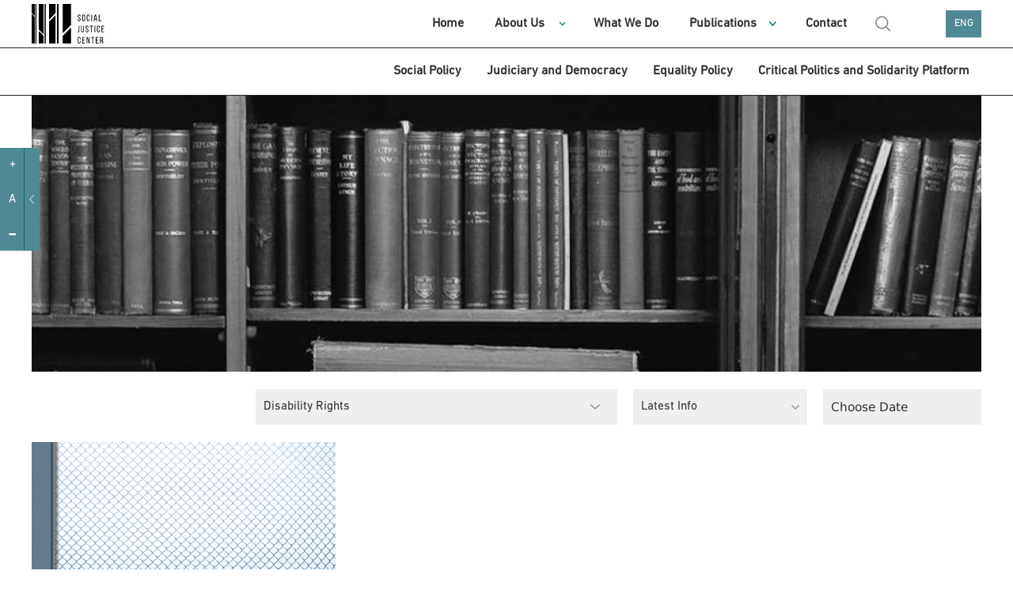

--- FILE ---
content_type: text/html; charset=UTF-8
request_url: https://socialjustice.org.ge/en/libraries?order=desc&topic=7
body_size: 8488
content:
<!DOCTYPE html>
<html xmlns="http://www.w3.org/1999/xhtml" lang="en">
<head>
    <meta http-equiv="Content-Type" content="text/xhtml; charset=UTF-8" />
    <meta name="viewport" content="width=device-width, initial-scale=1.0, maximum-scale=1.0, user-scalable=no" />
    <meta name="format-detection" content="telephone=no">



    <link rel="shortcut icon" type="image/x-icon" href="https://socialjustice.org.ge/assets/frontend/fav/favicon.ico?v=2"/>
    <link rel="apple-touch-icon" sizes="180x180" href="https://socialjustice.org.ge/assets/frontend/fav/apple-touch-icon.png">
    <link rel="icon" type="image/png" sizes="32x32" href="https://socialjustice.org.ge/assets/frontend/fav/favicon-32x32.png">
    <link rel="icon" type="image/png" sizes="16x16" href="https://socialjustice.org.ge/favicon-16x16.png">
    <link rel="mask-icon" href="https://socialjustice.org.ge/assets/frontend/fav/safari-pinned-tab.svg&quot; color=&quot;#4f8a94">
    <meta name="msapplication-TileColor" content="#4f8a94">
    <meta name="theme-color" content="#ffffff">
    <meta name="application-name" content="Social Justice Center"/>
    <meta name="msapplication-TileColor" content="#FFFFFF" />
    <meta name="msapplication-TileImage" content="https://socialjustice.org.ge/assets/frontend/fav/mstile-144x144.png" />
    <meta name="msapplication-square70x70logo" content="https://socialjustice.org.ge/assets/frontend/fav/mstile-70x70.png" />
    <meta name="msapplication-square150x150logo" content="https://socialjustice.org.ge/assets/frontend/fav/mstile-150x150.png" />
    <meta name="msapplication-wide310x150logo" content="https://socialjustice.org.ge/assets/frontend/fav/mstile-310x150.png" />
    <meta name="msapplication-square310x310logo" content="https://socialjustice.org.ge/assets/frontend/fav/mstile-310x310.png" />


    <script src="https://ajax.googleapis.com/ajax/libs/jquery/3.1.1/jquery.min.js"></script>
    <script src="https://socialjustice.org.ge/assets/frontend/unitgallery/js/unitegallery.min.js"></script>
    <script src="https://socialjustice.org.ge/assets/frontend/unitgallery/themes/default/ug-theme-default.js"></script>
    <script src="https://socialjustice.org.ge/assets/frontend/js/clamp.js"></script>

    <title>Library - Social Justice Center</title>
    <meta name="description" content="We believe in the idea of a free, equal, and cohesive solidary society."/>
    <meta property="fb:app_id"      content="129965004315372">
    <meta property="og:url"                content="https://socialjustice.org.ge/en/libraries" />
    <meta property="og:title"              content="Library - Social Justice Center" />
    <meta property="og:description"        content="We believe in the idea of a free, equal, and cohesive solidary society." />
    <meta property="og:image"              content="https://socialjustice.org.ge/uploads/libraries/covers/1170x350/1617074832_1617074832library.jpg"/>
    <meta property='og:image:width' content='470' />
    <meta property='og:image:height' content='300' />



    <link rel="stylesheet" href="https://socialjustice.org.ge/assets/frontend/scrollbar/jquery.scrollbar.css" />
    <link rel="stylesheet" href="https://socialjustice.org.ge/assets/frontend/air-datepicker/css/datepicker.css" />
    <link rel="stylesheet" href="https://socialjustice.org.ge/assets/frontend/css/app.css?v=1.4" />
    <link rel="stylesheet" type="text/css" href="https://socialjustice.org.ge/assets/frontend/slick/slick.css"/>
    <link rel="stylesheet" type="text/css" href="https://socialjustice.org.ge/assets/frontend/slick/slick-theme.css"/>

    <link rel="stylesheet" type="text/css" href="https://socialjustice.org.ge/assets/frontend/unitgallery/css/unite-gallery.css"/>
    <link rel="stylesheet" type="text/css" href="https://socialjustice.org.ge/assets/frontend/unitgallery/themes/default/ug-theme-default.css"/>

    <!-- Global site tag (gtag.js) - Google Analytics -->
    <script async src="https://www.googletagmanager.com/gtag/js?id=UA-115300485-1"></script>
    <script>
        window.dataLayer = window.dataLayer || [];
        function gtag(){dataLayer.push(arguments);}
        gtag('js', new Date());

        gtag('config', 'UA-115300485-1');
    </script>
        <style>
        @media (max-width: 767px){
            div.searh-li {
                display: block !important;
            }
            div.searh-li .search-wrapper.active{
                width: 16.5rem;
            }
        }
    </style>
</head>
<body lang="en">
<script>
    window.fbAsyncInit = function() {
        FB.init({
            appId      : '129965004315372',
            xfbml      : true,
            version    : 'v2.10'
        });
        FB.AppEvents.logPageView();
    };

    (function(d, s, id){
        var js, fjs = d.getElementsByTagName(s)[0];
        if (d.getElementById(id)) {return;}
        js = d.createElement(s); js.id = id;
        js.src = "//connect.facebook.net/en_US/sdk.js";
        fjs.parentNode.insertBefore(js, fjs);
    }(document, 'script', 'facebook-jssdk'));
</script>





<a class="skip-main" href="#main">[Skip to Content]</a>
<div class="access_container active">
    <div class="access_trigger" title="მცირე მხედველთათვის"></div>
    <div class="access_panel flex">
        <ul class="font-control">
            <li class="more-font-size"><a title="Increase font size"><p>+</p></a></li>
            <li class="default-font-size"><a title="Standard font size"><p>A</p></a></li>
            <li class="less-font-size"><a title="Reduce font size"><p>-</p></a></li>
        </ul>
    </div>
</div>
<div class="burger-icon" id="nav-icon3">
    <span></span>
    <span></span>
    <span></span>
</div>
<div class="burger-logo">
    <a href="https://socialjustice.org.ge/en" title="Emc logo">
        <img src="https://socialjustice.org.ge/assets/frontend/EMC-logo-w-en.svg" alt="Emc logo" />
    </a>
</div>
<header>
   <div class="container">
        <div class="logo">
            <a href="https://socialjustice.org.ge/en" title="Emc logo">
                <img src="https://socialjustice.org.ge/assets/frontend/images/EMC-logo-b-en.svg" alt="Emc logo" />
            </a>
        </div>

       <div class="searh-li"><a href="" class="search" title="search"></a>
           <div class="search-wrapper">
               <form action="" class="search-form" autocomplete="off">
                   <input type="text" placeholder="Search" class="search-input" name="keyword" title="search">
               </form>
           </div>
           <span class="close-search"></span>
       </div>
       <nav>

           <ul role="navigation">
               <li><a href="https://socialjustice.org.ge/en/home" dir="rtl" class="">Home</a></li>
               <li class="dropdown-menu"><a href="https://socialjustice.org.ge/en/aboutus" class="">About Us</a>
                   <ul class="sub-menu-nav">
                       <li><a href="https://socialjustice.org.ge/en/aboutus">About Organization</a></li>
                       <li><a href="https://socialjustice.org.ge/en/our-team">Team</a></li>
                       <li><a href="https://socialjustice.org.ge/en/projects">Projects</a></li>
                       <li><a href="https://socialjustice.org.ge/en/donors">Donors</a></li>
                       <li><a href="https://socialjustice.org.ge/en/coalitions">Coalition</a></li>
                       <li><a href="https://socialjustice.org.ge/en/job-overview">Activity Review</a></li>
                   </ul>
               </li>
               <li><a href="https://socialjustice.org.ge/en/wwd" class="">What We Do</a></li>
               <li class="dropdown-menu"><a href="https://socialjustice.org.ge/en/topic" class="">Publications</a>
                <ul class="sub-menu-nav">
                    <li class="all-proddd"><a href="https://socialjustice.org.ge/en/topic">All</a></li>
                                            <li><a href="https://socialjustice.org.ge/en/topic?type=11">Statement</a>
                                                            <ul class="sub-nav-drop">
                                                                    </ul>
                                                    </li>
                                            <li><a href="https://socialjustice.org.ge/en/topic?type=35">Assessment</a>
                                                            <ul class="sub-nav-drop">
                                                                    </ul>
                                                    </li>
                                            <li><a href="https://socialjustice.org.ge/en/topic?type=23">Research</a>
                                                            <ul class="sub-nav-drop">
                                                                    </ul>
                                                    </li>
                                            <li><a href="https://socialjustice.org.ge/en/topic?type=22">Report</a>
                                                            <ul class="sub-nav-drop">
                                                                    </ul>
                                                    </li>
                                            <li><a href="https://socialjustice.org.ge/en/topic?type=33">Analytical Documents</a>
                                                            <ul class="sub-nav-drop">
                                                                    </ul>
                                                    </li>
                                            <li><a href="https://socialjustice.org.ge/en/topic?type=18">Guideline</a>
                                                            <ul class="sub-nav-drop">
                                                                    </ul>
                                                    </li>
                                            <li><a href="https://socialjustice.org.ge/en/topic?type=19">Translated Content</a>
                                                            <ul class="sub-nav-drop">
                                                                    </ul>
                                                    </li>
                                            <li><a href="https://socialjustice.org.ge/en/topic?type=20">Article</a>
                                                            <ul class="sub-nav-drop">
                                                                    </ul>
                                                    </li>
                                            <li><a href="https://socialjustice.org.ge/en/topic?type=17">Blogpost</a>
                                                            <ul class="sub-nav-drop">
                                                                    </ul>
                                                    </li>
                                            <li><a href="https://socialjustice.org.ge/en/topic?type=34">Podcast</a>
                                                            <ul class="sub-nav-drop">
                                                                            <li><a href="https://socialjustice.org.ge/en/topic?subtype=38">Many Dimensions of Extractivism</a></li>
                                                                            <li><a href="https://socialjustice.org.ge/en/topic?subtype=39">Missing Voices</a></li>
                                                                            <li><a href="https://socialjustice.org.ge/en/topic?subtype=40">Voices from Regions</a></li>
                                                                            <li><a href="https://socialjustice.org.ge/en/topic?subtype=41">Others</a></li>
                                                                    </ul>
                                                    </li>
                                            <li><a href="https://socialjustice.org.ge/en/topic?type=13">Video</a>
                                                            <ul class="sub-nav-drop">
                                                                            <li><a href="https://socialjustice.org.ge/en/topic?subtype=31">Analytics</a></li>
                                                                            <li><a href="https://socialjustice.org.ge/en/topic?subtype=34">Reportage</a></li>
                                                                            <li><a href="https://socialjustice.org.ge/en/topic?subtype=35">Documentary Film</a></li>
                                                                            <li><a href="https://socialjustice.org.ge/en/topic?subtype=37">&quot;Another corner&quot;</a></li>
                                                                    </ul>
                                                    </li>
                                            <li><a href="https://socialjustice.org.ge/en/topic?type=21">Photo</a>
                                                            <ul class="sub-nav-drop">
                                                                    </ul>
                                                    </li>
                                            <li><a href="https://socialjustice.org.ge/en/topic?type=25">Infographic</a>
                                                            <ul class="sub-nav-drop">
                                                                    </ul>
                                                    </li>
                                    </ul>
               </li>
               <li><a href="https://socialjustice.org.ge/en/contact" class="">Contact</a></li>
               <li class="searh-li"><a href="" class="search" title="search"></a>
                <div class="search-wrapper">
                    <form action="" class="search-form" autocomplete="off">
                    <input type="text" placeholder="Search" class="search-input" name="keyword" title="search">
                    </form>
                </div>
                   <span class="close-search"></span>
               </li>
           </ul>
       </nav>
       <div class="leng">
           <a href="#" title="ENG">ENG</a>
           <div class="languages-dropdown">
                                                      <a href="https://socialjustice.org.ge/ka/libraries?order=desc&amp;topic=7">GEO</a>
                                                                                                           <a href="https://socialjustice.org.ge/ru/libraries?order=desc&amp;topic=7">RUS</a>
                                                                         <a href="https://socialjustice.org.ge/az/libraries?order=desc&amp;topic=7">AZE</a>
                                                                         <a href="https://socialjustice.org.ge/am/libraries?order=desc&amp;topic=7">ARM</a>
                                             </div>
       </div>
   </div>
</header>

<div class="sub-header">
    <div class="container">
        <nav>
                        <ul role="navigation">
                                                        <li><a href="https://socialjustice.org.ge/en/programs/sotsialuri-uflebebi/products" class="">Social Policy</a></li>
                                                        <li><a href="https://socialjustice.org.ge/en/programs/martlmsajuleba-da-demokratia/products" class="">Judiciary and Democracy</a></li>
                                                        <li><a href="https://socialjustice.org.ge/en/programs/tanastsorobis-politika/products" class="">Equality Policy</a></li>
                                                        <li><a href="https://socialjustice.org.ge/en/programs/kritikuli-politika/products" class="">Critical Politics and Solidarity Platform</a></li>
                            </ul>
        </nav>
    </div>
</div>



<div class="burger-menu" id="burger">
    <div class="mobile-menu-wr">
                <div class="mobile-header-social">
            <div class="social-m soc-m-fb"><a target="_blank" href="https://www.facebook.com/socialjustice.org.ge" title="facebook"></a></div>
            <div class="social-m soc-m-tw"><a target="_blank" href="https://twitter.com" title="twitter"></a></div>
            <div class="social-m soc-m-yo"><a target="_blank" href="https://www.youtube.com/user/EMCgeorgia" title="youtube"></a></div>
            <div class="social-m soc-m-li"><a target="_blank" href="https://www.linkedin.com" title="linkedin"></a></div>
            <div class="leng-mobile">
                                                            <a href="https://socialjustice.org.ge/ka/libraries?order=desc&amp;topic=7">GEO  |  </a>
                                                                                                                    <a href="https://socialjustice.org.ge/ru/libraries?order=desc&amp;topic=7">RUS  |  </a>
                                                                                <a href="https://socialjustice.org.ge/az/libraries?order=desc&amp;topic=7">AZE  |  </a>
                                                                                <a href="https://socialjustice.org.ge/am/libraries?order=desc&amp;topic=7">ARM  </a>
                                                </div>
        </div>
        <ul role="navigation">
            <li><a href="https://socialjustice.org.ge/en/home" dir="rtl" class="">Home</a></li>
            <li class="dropdown-menu"><a href="https://socialjustice.org.ge/en/aboutus" class="">About Us</a>
                <ul class="sub-menu-nav">

                    <li><a href="https://socialjustice.org.ge/en/aboutus">About Organization</a></li>
                    <li><a href="https://socialjustice.org.ge/en/our-team">Team</a></li>
                    <li><a href="https://socialjustice.org.ge/en/projects">Projects</a></li>
                    <li><a href="https://socialjustice.org.ge/en/donors">Donors</a></li>
                    <li><a href="https://socialjustice.org.ge/en/coalitions">Coalition</a></li>
                    <li><a href="https://socialjustice.org.ge/en/job-overview">Activity Review</a></li>





                </ul>
            </li>
            <li><a href="https://socialjustice.org.ge/en/wwd" class="">What We Do</a></li>
            <li class="dropdown-menu"><a href="https://socialjustice.org.ge/en/topic" class="">Publications</a>
                <ul class="sub-menu-nav">
                    <li class="all-proddd"><a href="https://socialjustice.org.ge/en/topic">All</a></li>
                                            <li class=""><a href="https://socialjustice.org.ge/en/topic?type=11">Statement</a>
                                                            <ul class="sub-nav-drop">
                                                                    </ul>
                                                    </li>
                                            <li class=""><a href="https://socialjustice.org.ge/en/topic?type=35">Assessment</a>
                                                            <ul class="sub-nav-drop">
                                                                    </ul>
                                                    </li>
                                            <li class=""><a href="https://socialjustice.org.ge/en/topic?type=23">Research</a>
                                                            <ul class="sub-nav-drop">
                                                                    </ul>
                                                    </li>
                                            <li class=""><a href="https://socialjustice.org.ge/en/topic?type=22">Report</a>
                                                            <ul class="sub-nav-drop">
                                                                    </ul>
                                                    </li>
                                            <li class=""><a href="https://socialjustice.org.ge/en/topic?type=33">Analytical Documents</a>
                                                            <ul class="sub-nav-drop">
                                                                    </ul>
                                                    </li>
                                            <li class=""><a href="https://socialjustice.org.ge/en/topic?type=18">Guideline</a>
                                                            <ul class="sub-nav-drop">
                                                                    </ul>
                                                    </li>
                                            <li class=""><a href="https://socialjustice.org.ge/en/topic?type=19">Translated Content</a>
                                                            <ul class="sub-nav-drop">
                                                                    </ul>
                                                    </li>
                                            <li class=""><a href="https://socialjustice.org.ge/en/topic?type=20">Article</a>
                                                            <ul class="sub-nav-drop">
                                                                    </ul>
                                                    </li>
                                            <li class=""><a href="https://socialjustice.org.ge/en/topic?type=17">Blogpost</a>
                                                            <ul class="sub-nav-drop">
                                                                    </ul>
                                                    </li>
                                            <li class="dropdown-menu"><a href="https://socialjustice.org.ge/en/topic?type=34">Podcast</a>
                                                            <ul class="sub-nav-drop">
                                                                            <li><a href="https://socialjustice.org.ge/en/topic?subtype=38">Many Dimensions of Extractivism</a></li>
                                                                            <li><a href="https://socialjustice.org.ge/en/topic?subtype=39">Missing Voices</a></li>
                                                                            <li><a href="https://socialjustice.org.ge/en/topic?subtype=40">Voices from Regions</a></li>
                                                                            <li><a href="https://socialjustice.org.ge/en/topic?subtype=41">Others</a></li>
                                                                    </ul>
                                                    </li>
                                            <li class="dropdown-menu"><a href="https://socialjustice.org.ge/en/topic?type=13">Video</a>
                                                            <ul class="sub-nav-drop">
                                                                            <li><a href="https://socialjustice.org.ge/en/topic?subtype=31">Analytics</a></li>
                                                                            <li><a href="https://socialjustice.org.ge/en/topic?subtype=34">Reportage</a></li>
                                                                            <li><a href="https://socialjustice.org.ge/en/topic?subtype=35">Documentary Film</a></li>
                                                                            <li><a href="https://socialjustice.org.ge/en/topic?subtype=37">&quot;Another corner&quot;</a></li>
                                                                    </ul>
                                                    </li>
                                            <li class=""><a href="https://socialjustice.org.ge/en/topic?type=21">Photo</a>
                                                            <ul class="sub-nav-drop">
                                                                    </ul>
                                                    </li>
                                            <li class=""><a href="https://socialjustice.org.ge/en/topic?type=25">Infographic</a>
                                                            <ul class="sub-nav-drop">
                                                                    </ul>
                                                    </li>
                                    </ul>
            </li>
            <li class="dropdown-menu"><a>Program Directions</a>
                <ul class="sub-menu-nav">
                                        <li><a href="https://socialjustice.org.ge/en/programs/sotsialuri-uflebebi" class="">Social Policy</a></li>
                                            <li><a href="https://socialjustice.org.ge/en/programs/martlmsajuleba-da-demokratia" class="">Judiciary and Democracy</a></li>
                                            <li><a href="https://socialjustice.org.ge/en/programs/tanastsorobis-politika" class="">Equality Policy</a></li>
                                            <li><a href="https://socialjustice.org.ge/en/programs/kritikuli-politika" class="">Critical Politics and Solidarity Platform</a></li>
                                    </ul>
            </li>
            <li><a href="https://socialjustice.org.ge/en/events">Events</a></li>
            <li><a href="https://socialjustice.org.ge/en/vacancies">Vacancy</a></li>
            
            <li><a href="https://socialjustice.org.ge/en/libraries">Library</a></li>
            <li><a href="#" id="newsletter-mn">Subscribe to our web page</a></li>
            <li><a href="https://socialjustice.org.ge/en/contact" class="">Contact</a></li>
            <li class="searh-li"><a href="" class="search" title="search"></a>
                <div class="search-wrapper">
                    <form action="" class="search-form" autocomplete="off">
                        <input type="text" placeholder="Search" class="search-input" name="keyword" title="search">
                    </form>
                </div>
                <span class="close-search"></span>
            </li>
        </ul>
        
            

            

        
    </div>


</div>





<div class="subscription-popup-wr subscription-popup-wr-newsletter">
    <div class="subscription-popup-inner">
        <div class="close-popup"></div>
        <h1>Subscribe to our web page</h1>
        
        <p class="subscribe-success"> You Were Successfully Subscribed</p>
        <form action="" class="newsletter-form scrollbar-inner" method="POST">
            <input type="hidden" name="_token" value="qjfldgez3BWAu3CT0BWj6bGoVvxEF8AhqHO72pZm">
            <input type="text" name="email" placeholder="Type Your Email" title="Type Your Email" class="sub-email">
            <div class="subscribe-top-drowpdown">
                <p class="dr-tm">Topics</p>
                <div class="dropdown-terms-subscribe">
                    <div class="form-group custom-checkbox">
                        <div class="combine-label-input">
                            <input type="checkbox" id="check-all" class="newsletter-all" title="check all">
                            <label for="ckeck-all" class="newsletter-all"></label>
                        </div>
                        <p class="sel-all">All</p>
                    </div>
                                            <div class="form-group custom-checkbox">
                            <div class="combine-label-input">
                                <input  type ="checkbox" value ="7" title="Disability Rights" id ="Disability Rightsid" name ="subscribedTopics[]" class="temss"/>
                                <label for="Disability Rightsid"> </label>
                            </div>
                            <p>Disability Rights</p>
                        </div>
                                            <div class="form-group custom-checkbox">
                            <div class="combine-label-input">
                                <input  type ="checkbox" value ="9" title=" Drug Policy" id =" Drug Policyid" name ="subscribedTopics[]" class="temss"/>
                                <label for=" Drug Policyid"> </label>
                            </div>
                            <p> Drug Policy</p>
                        </div>
                                            <div class="form-group custom-checkbox">
                            <div class="combine-label-input">
                                <input  type ="checkbox" value ="11" title="Security Sector" id ="Security Sectorid" name ="subscribedTopics[]" class="temss"/>
                                <label for="Security Sectorid"> </label>
                            </div>
                            <p>Security Sector</p>
                        </div>
                                            <div class="form-group custom-checkbox">
                            <div class="combine-label-input">
                                <input  type ="checkbox" value ="15" title="Women’s Rights" id ="Women’s Rightsid" name ="subscribedTopics[]" class="temss"/>
                                <label for="Women’s Rightsid"> </label>
                            </div>
                            <p>Women’s Rights</p>
                        </div>
                                            <div class="form-group custom-checkbox">
                            <div class="combine-label-input">
                                <input  type ="checkbox" value ="16" title="Antidiscrimination Policy" id ="Antidiscrimination Policyid" name ="subscribedTopics[]" class="temss"/>
                                <label for="Antidiscrimination Policyid"> </label>
                            </div>
                            <p>Antidiscrimination Policy</p>
                        </div>
                                            <div class="form-group custom-checkbox">
                            <div class="combine-label-input">
                                <input  type ="checkbox" value ="18" title="Religious Freedom" id ="Religious Freedomid" name ="subscribedTopics[]" class="temss"/>
                                <label for="Religious Freedomid"> </label>
                            </div>
                            <p>Religious Freedom</p>
                        </div>
                                            <div class="form-group custom-checkbox">
                            <div class="combine-label-input">
                                <input  type ="checkbox" value ="19" title="Judiciary" id ="Judiciaryid" name ="subscribedTopics[]" class="temss"/>
                                <label for="Judiciaryid"> </label>
                            </div>
                            <p>Judiciary</p>
                        </div>
                                            <div class="form-group custom-checkbox">
                            <div class="combine-label-input">
                                <input  type ="checkbox" value ="20" title="Right to Housing" id ="Right to Housingid" name ="subscribedTopics[]" class="temss"/>
                                <label for="Right to Housingid"> </label>
                            </div>
                            <p>Right to Housing</p>
                        </div>
                                            <div class="form-group custom-checkbox">
                            <div class="combine-label-input">
                                <input  type ="checkbox" value ="21" title="Law Enforcement" id ="Law Enforcementid" name ="subscribedTopics[]" class="temss"/>
                                <label for="Law Enforcementid"> </label>
                            </div>
                            <p>Law Enforcement</p>
                        </div>
                                            <div class="form-group custom-checkbox">
                            <div class="combine-label-input">
                                <input  type ="checkbox" value ="22" title="Ethnic Minorities" id ="Ethnic Minoritiesid" name ="subscribedTopics[]" class="temss"/>
                                <label for="Ethnic Minoritiesid"> </label>
                            </div>
                            <p>Ethnic Minorities</p>
                        </div>
                                            <div class="form-group custom-checkbox">
                            <div class="combine-label-input">
                                <input  type ="checkbox" value ="23" title="Social Justice" id ="Social Justiceid" name ="subscribedTopics[]" class="temss"/>
                                <label for="Social Justiceid"> </label>
                            </div>
                            <p>Social Justice</p>
                        </div>
                                            <div class="form-group custom-checkbox">
                            <div class="combine-label-input">
                                <input  type ="checkbox" value ="24" title="Social Movements" id ="Social Movementsid" name ="subscribedTopics[]" class="temss"/>
                                <label for="Social Movementsid"> </label>
                            </div>
                            <p>Social Movements</p>
                        </div>
                                            <div class="form-group custom-checkbox">
                            <div class="combine-label-input">
                                <input  type ="checkbox" value ="25" title="Labour Rights" id ="Labour Rightsid" name ="subscribedTopics[]" class="temss"/>
                                <label for="Labour Rightsid"> </label>
                            </div>
                            <p>Labour Rights</p>
                        </div>
                                            <div class="form-group custom-checkbox">
                            <div class="combine-label-input">
                                <input  type ="checkbox" value ="26" title="LGBT Rights" id ="LGBT Rightsid" name ="subscribedTopics[]" class="temss"/>
                                <label for="LGBT Rightsid"> </label>
                            </div>
                            <p>LGBT Rights</p>
                        </div>
                                            <div class="form-group custom-checkbox">
                            <div class="combine-label-input">
                                <input  type ="checkbox" value ="27" title="Criminal Justice" id ="Criminal Justiceid" name ="subscribedTopics[]" class="temss"/>
                                <label for="Criminal Justiceid"> </label>
                            </div>
                            <p>Criminal Justice</p>
                        </div>
                                            <div class="form-group custom-checkbox">
                            <div class="combine-label-input">
                                <input  type ="checkbox" value ="28" title="Critical Feminist Thought" id ="Critical Feminist Thoughtid" name ="subscribedTopics[]" class="temss"/>
                                <label for="Critical Feminist Thoughtid"> </label>
                            </div>
                            <p>Critical Feminist Thought</p>
                        </div>
                                            <div class="form-group custom-checkbox">
                            <div class="combine-label-input">
                                <input  type ="checkbox" value ="29" title="Decolonial Perspectives" id ="Decolonial Perspectivesid" name ="subscribedTopics[]" class="temss"/>
                                <label for="Decolonial Perspectivesid"> </label>
                            </div>
                            <p>Decolonial Perspectives</p>
                        </div>
                                            <div class="form-group custom-checkbox">
                            <div class="combine-label-input">
                                <input  type ="checkbox" value ="30" title="Other" id ="Otherid" name ="subscribedTopics[]" class="temss"/>
                                <label for="Otherid"> </label>
                            </div>
                            <p>Other</p>
                        </div>
                                            <div class="form-group custom-checkbox">
                            <div class="combine-label-input">
                                <input  type ="checkbox" value ="31" title="Green Politics" id ="Green Politicsid" name ="subscribedTopics[]" class="temss"/>
                                <label for="Green Politicsid"> </label>
                            </div>
                            <p>Green Politics</p>
                        </div>
                                            <div class="form-group custom-checkbox">
                            <div class="combine-label-input">
                                <input  type ="checkbox" value ="32" title="Politics and Human Rights in Conflict Regions" id ="Politics and Human Rights in Conflict Regionsid" name ="subscribedTopics[]" class="temss"/>
                                <label for="Politics and Human Rights in Conflict Regionsid"> </label>
                            </div>
                            <p>Politics and Human Rights in Conflict Regions</p>
                        </div>
                                            <div class="form-group custom-checkbox">
                            <div class="combine-label-input">
                                <input  type ="checkbox" value ="33" title="Social Protection " id ="Social Protection id" name ="subscribedTopics[]" class="temss"/>
                                <label for="Social Protection id"> </label>
                            </div>
                            <p>Social Protection </p>
                        </div>
                                    </div>
            </div>
            <div class="right-side-news-letter">
                <p class="diverse">Miscellaneous</p>
                <div class="diverse-checkboxes">
                            <div class="form-group custom-checkbox">
                    <div class="combine-label-input">
                        <input type ="checkbox" value ="vacancy" id ="vacancyid" name ="models[vacancy]" title="vacancy" class="temss" />
                        <label for="vacancyid"> </label>
                    </div>
                    <p>Vacancy</p>
                </div>
                            <div class="form-group custom-checkbox">
                    <div class="combine-label-input">
                        <input type ="checkbox" value ="event" id ="eventid" name ="models[event]" title="event" class="temss" />
                        <label for="eventid"> </label>
                    </div>
                    <p>Event</p>
                </div>
                            <div class="form-group custom-checkbox">
                    <div class="combine-label-input">
                        <input type ="checkbox" value ="donate" id ="donateid" name ="models[donate]" title="donate" class="temss" />
                        <label for="donateid"> </label>
                    </div>
                    <p>Donation</p>
                </div>
                            <div class="form-group custom-checkbox">
                    <div class="combine-label-input">
                        <input type ="checkbox" value ="ourjob" id ="ourjobid" name ="models[ourjob]" title="ourjob" class="temss" />
                        <label for="ourjobid"> </label>
                    </div>
                    <p>Job Overview</p>
                </div>
                            </div>
            </div>
            <button type="submit">Subscribe</button>
        </form>
    </div>
</div><div class="subscription-popup-wr breaking-news-modal">
    <div class="subscription-popup-inner">
        <div class="close-popup close-breaking-news"></div>

        <div class="breaking-news-head">
            <a href="#" class="breaking-news">
                <svg width="7" height="7" viewBox="0 0 7 7" fill="none" xmlns="http://www.w3.org/2000/svg"
                     class="blinking">
                    <rect width="7" height="7" fill="#4F8A94"/>
                </svg>
                საერთო ცხელი ხაზი
            </a>
        </div>

        <section class="article-section ">
            <div class="container-whole breaking-news-container wrapper-scrollbar scrollbar-inner">
                <div class="article-title">
                    <h1 class="art-ti-h"> აქციის მონაწილეების საყურადღებოდ! საერთო ცხელი ხაზი +995 577 07 05 63 </h1>
                    <div class="author-wrapper">
                        <p>
                            <time>24 June 2021</time>
                        </p>
                    </div>
                </div>
                <div class="article-content">
                    <div class="article-block">
                        <div class="article-text">
                            
                            
                                
                            
                            
                            <p>&nbsp;</p>
<p class="important-content">&nbsp;საერთო ცხელი ხაზი +995 577 07 05 63</p>
<p><img class="fm-uploaded-image" style="max-width: 100%;" src="/uploads/editor/images/1716542851_1716542851435442384-368164906224130-8440883683853439315-n.jpg" /></p>

                                                    </div>
                    </div>
                </div>
            </div>
        </section>
    </div>
</div>

<script>
    $(document).ready(function() {
        $('.breaking-news-container').scrollbar();
    });
</script><div class="page-whole-wrapper" id="main">

    <section class="topic-head">
        <div class="container">
            <div class="topc-cover" style="background-image: url(https://socialjustice.org.ge/uploads/libraries/covers/1170x350/1617074832_1617074832library.jpg);">
                
                    
                        
                    
                
            </div>
        </div>
    </section>
    <div class="container">
        <div class="filter-components-wrapper">
            <div class="filter-wrapper">
                <div class="sort-wrapper">
                    <div class="librery-tems-filter">
                        <a class="ltf">
                                                                                                                                        Disability Rights
                                                                                                                                                                                                                                                                                                                                                                                                                                                                                                                                                                                                                                                                                                                                                                                                                                                                                                                                                                                                                                                                                                                                                                                                                                                                                                                                                                                                                                                                                                                                        </a>
                        <ul>
                                                            <li><a href="https://socialjustice.org.ge/en/libraries?order=desc&amp;topic=7">Disability Rights</a></li>
                                                            <li><a href="https://socialjustice.org.ge/en/libraries?order=desc&amp;topic=9"> Drug Policy</a></li>
                                                            <li><a href="https://socialjustice.org.ge/en/libraries?order=desc&amp;topic=11">Security Sector</a></li>
                                                            <li><a href="https://socialjustice.org.ge/en/libraries?order=desc&amp;topic=15">Women’s Rights</a></li>
                                                            <li><a href="https://socialjustice.org.ge/en/libraries?order=desc&amp;topic=16">Antidiscrimination Policy</a></li>
                                                            <li><a href="https://socialjustice.org.ge/en/libraries?order=desc&amp;topic=18">Religious Freedom</a></li>
                                                            <li><a href="https://socialjustice.org.ge/en/libraries?order=desc&amp;topic=19">Judiciary</a></li>
                                                            <li><a href="https://socialjustice.org.ge/en/libraries?order=desc&amp;topic=20">Right to Housing</a></li>
                                                            <li><a href="https://socialjustice.org.ge/en/libraries?order=desc&amp;topic=21">Law Enforcement</a></li>
                                                            <li><a href="https://socialjustice.org.ge/en/libraries?order=desc&amp;topic=22">Ethnic Minorities</a></li>
                                                            <li><a href="https://socialjustice.org.ge/en/libraries?order=desc&amp;topic=23">Social Justice</a></li>
                                                            <li><a href="https://socialjustice.org.ge/en/libraries?order=desc&amp;topic=24">Social Movements</a></li>
                                                            <li><a href="https://socialjustice.org.ge/en/libraries?order=desc&amp;topic=25">Labour Rights</a></li>
                                                            <li><a href="https://socialjustice.org.ge/en/libraries?order=desc&amp;topic=26">LGBT Rights</a></li>
                                                            <li><a href="https://socialjustice.org.ge/en/libraries?order=desc&amp;topic=27">Criminal Justice</a></li>
                                                            <li><a href="https://socialjustice.org.ge/en/libraries?order=desc&amp;topic=28">Critical Feminist Thought</a></li>
                                                            <li><a href="https://socialjustice.org.ge/en/libraries?order=desc&amp;topic=29">Decolonial Perspectives</a></li>
                                                            <li><a href="https://socialjustice.org.ge/en/libraries?order=desc&amp;topic=30">Other</a></li>
                                                            <li><a href="https://socialjustice.org.ge/en/libraries?order=desc&amp;topic=31">Green Politics</a></li>
                                                            <li><a href="https://socialjustice.org.ge/en/libraries?order=desc&amp;topic=32">Politics and Human Rights in Conflict Regions</a></li>
                                                            <li><a href="https://socialjustice.org.ge/en/libraries?order=desc&amp;topic=33">Social Protection </a></li>
                                                        <li><a href="https://socialjustice.org.ge/en/libraries">All</a></li>
                        </ul>
                    </div>
                    <div class="sort-by-date">
                        <a class="sbd">Latest Info</a>
                        <ul>
                                                            <li><a href="https://socialjustice.org.ge/en/libraries?order=asc&amp;topic=7">Old Info</a></li>
                            
                        </ul>
                    </div>
                    <div class="choose-date-wr pr-datepick-st library-dat-filt">
                        <input type='text' class='datepicker-here' data-date-format="dd-mm-yyyy" data-language='en' placeholder="Choose Date" title="Choose Date"/>
                        <div class="clear-date"></div>
                    </div>
                </div>

            </div>
        </div>
    </div>

    <section class="topic-content libr-topic-cont">
        <div class="container">
            <div class="content topic-page-content topic-page-container">
                                    <div class="news-item">
                        <a href="https://socialjustice.org.ge/en/library/akhalgazrda-katsebi-dro-da-motsqeniloba-sakartveloshi-i-martin-frederikseni">
                            <div class="news-img">
                                <img src="https://socialjustice.org.ge/uploads/libraries/covers/390x230/1663592469_1663592469screenshot-2022-09-17-at-175934.png" alt="ახალგაზრდა კაცები, დრო, და მოწყენილობა საქართველოში I მარტინ ფრედერიკსენი">
                            </div>
                            <div class="news-content">
                                <div class="news-head">

                                    <a href="https://socialjustice.org.ge/en/library/akhalgazrda-katsebi-dro-da-motsqeniloba-sakartveloshi-i-martin-frederikseni">
                                        <h1>
                                           <p> ახალგაზრდა კაცები, დრო, და მოწყენილობა საქართველოში I მარტინ ფრედერიკსენი</p>
                                            <span class="itm-dt">19 September 2022</span>
                                        </h1>
                                    </a>

                                </div>
                                
                                    
                                
                            </div>
                        </a>
                    </div>
                
                <div class="pagination-wr">
                    
                </div>
                

                
                
                
                
                
                
                
                

                

                

            </div>
        </div>
    </section>



</div>


<a href="https://www.facebook.com/socialjustice.org.ge" target="_blank"><div class="scroll-top-button facebook"></div></a>
<a href="https://twitter.com/sjccenter" target="_blank"><div class="scroll-top-button twitter"></div></a>
<a href="https://www.youtube.com/user/EMCgeorgia" target="_blank"><div class="scroll-top-button youtube"></div></a>
<a href="https://linkedin.com/in/social-justice-center-97b6a983" target="_blank"><div class="scroll-top-button linkedin"></div></a>
<div class="scroll-top-button line"></div>
<div class="scroll-top-button"></div>
<div class="adaptive-popup">
    <div class="adaptive-popup-inner">
        <div class="close-adaptive-popup"></div>
        <div class="adaptive-popup-desc">
            <p>The website accessibility instruction</p>
            <ul>
                <li>To move forward on the site, use the button “tab”</li>
                <li>To go back/return use buttons “shift+tab”</li>
            </ul>
        </div>
    </div>
</div>
<footer>
    <div class="container">
        <div class="footer-left-side">
            <div class="white-logo">
                <a href="" title="Emc logo">
                    <img src="https://socialjustice.org.ge/assets/frontend/EMC-logo-w-en.svg" alt="Emc logo" />
                </a>
            </div>
            <div class="contact-info-footer">
                <span>Email</span>
                <p><a href="/cdn-cgi/l/email-protection" class="__cf_email__" data-cfemail="98f1f6fef7d8ebf7fbf1f9f4f2edebecf1fbfdb6f7eaffb6fffd">[email&#160;protected]</a></p>
                <span>Phone</span>
                <a href="tel:+995 599 65 66 11">+995 599 65 66 11</a>
                <span>Address</span>
                <p></p>
            </div>
        </div>
        <div class="socials-footer">
            <ul>
                <li class="social-ic social-fb"><a target="_blank" href="https://www.facebook.com/socialjustice.org.ge" title="Facebook"><div></div></a></li>
                <li class="social-ic social-tw"><a target="_blank" href="https://twitter.com/sjccenter" title="Twitter"><div></div></a></li>
                <li class="social-ic social-yt"><a target="_blank" href="https://www.youtube.com/user/EMCgeorgia" title="YouTube"><div></div></a></li>
                <li class="social-ic social-li"><a target="_blank" href="https://www.linkedin.com" title="Linkedin"><div></div></a></li>
            </ul>
        </div>
        <div class="website-is-adaptive">
            <p>Website is accessible to visually impaired</p>
        </div>
        <div class="footer-newsletter">
            <div class="newsletter-input-wrapper">
                <input id="n-btn-2" type="text" placeholder="Email" title="Email">
                <button data-btn="n-btn-2">Subscribe</button>
            </div>
        </div>
        <div class="center-lists">
        <ul>
            <p>
                Organization
            </p>
            <li><a href="https://socialjustice.org.ge/en/aboutus">About Us</a></li>
            <li><a href="https://socialjustice.org.ge/en/our-team">Team</a></li>
            <li><a href="https://socialjustice.org.ge/en/projects">Projects</a></li>
            <li><a href="https://socialjustice.org.ge/en/donors">Donors</a></li>
            <li><a href="https://socialjustice.org.ge/en/coalitions">Coalition</a></li>
            <li><a href="https://socialjustice.org.ge/en/job-overview">Activity Review</a></li>
        </ul>

        
            
                
            
            
            
            
            
            
            
        

            <ul class="third-componont">
                <p>
                    Miscellaneous
                </p>
                <li><a href="https://socialjustice.org.ge/en/events">Events</a></li>
                <li><a href="https://socialjustice.org.ge/en/vacancies">Vacancy</a></li>
                
                <li><a href="https://socialjustice.org.ge/en/libraries">Library</a></li>

            </ul>


        </div>
    </div>
</footer>





<script data-cfasync="false" src="/cdn-cgi/scripts/5c5dd728/cloudflare-static/email-decode.min.js"></script><script src="https://socialjustice.org.ge/assets/frontend/js/main.js"></script>
<script type="text/javascript" src="https://socialjustice.org.ge/assets/frontend/slick/slick.js"></script>
<script type="text/javascript" src="https://socialjustice.org.ge/assets/frontend/scrollbar/jquery.scrollbar.min.js"></script>
<script>
    $('.search-form').on('submit', function(e) {
        e.preventDefault();
        var url = $(this).find('.search-input').val();
        url = "https://socialjustice.org.ge/en/search"+"?q="+url;
        window.location.href = url;
    });

    var activemenu =  localStorage.getItem('ActiveMenu');
    if(activemenu == 1) {
        $('.access_container').removeClass('active');
    }

    $('.mob-prog-nav-slick').slick({
        infinite: true,
        speed: 300,
        slidesToShow: 1,
        centerMode: true,
        variableWidth: true
    });
</script>
    <script src="https://socialjustice.org.ge/assets/frontend/air-datepicker/js/datepicker.min.js"></script>
    <script src="https://socialjustice.org.ge/assets/frontend/air-datepicker/js/i18n/datepicker.ka.js"></script>
    <script>
        $('body').mouseup(function (e) {
            if($('.current-topic').hasClass('active')) {
                var popup = $(e.target).attr('class');
                if(popup == 'second-bg-curr-top' || popup == 'inside-down-arrow') {
                    $('.current-topic').removeClass('active');
                }
                if(popup != 'all-topic-title' && popup != 'all-topic' && popup.length > 1) {
                    $('.current-topic').removeClass('active');
                }
            } else if ($(e.target).attr('class') == 'second-bg-curr-top' || $(e.target).attr('class') == 'inside-down-arrow') {
                $('.current-topic').addClass('active');
                $(".all-topic ul").show();
            }
            if($('.topic-cat-dropdown').hasClass('active')) {
                $('.topic-cat-dropdown').removeClass('active');
            } else if($(e.target).attr('class') == 'topic-cat-dropdown' || $(e.target).attr('class') == 'chosaproduct') {
                $('.topic-cat-dropdown').addClass('active');
            }
            if($('.sort-by-date').hasClass('active')) {
                $('.sort-by-date').removeClass('active');
            } else if($(e.target).attr('class') == 'sort-by-date' || $(e.target).attr('class') == 'sbd') {
                $('.sort-by-date').addClass('active');
            }

            if($('.choose-date-wr').hasClass('active')) {
                $('.choose-date-wr').removeClass('active');
            } else if($(e.target).attr('class') == 'choose-date-wr' || $(e.target).attr('class') == 'choosdatea') {
                $('.choose-date-wr').addClass('active');
            }


            if($('.librery-tems-filter').hasClass('active')) {
                $('.librery-tems-filter').removeClass('active');
            } else if($(e.target).attr('class') == 'librery-tems-filter' || $(e.target).attr('class') == 'ltf') {
                $('.librery-tems-filter').addClass('active');
            }
        });

        $('#my-element').data('datepicker');
        var pickerReady = false;
        var $datePicker = $('.datepicker-here');
        var $clearDate = $('.clear-date');
        $datePicker.datepicker({
            onSelect: function(dateText) {
                if(pickerReady)
                    location.href = getFilteredUrl('date', dateText);
            }
        });

        $clearDate.click(function(){
            $datePicker.datepicker().data('datepicker').clear();
        });

        $datePicker.datepicker().data('datepicker').selectDate(getDate() ? new Date(getDate()) : null);
        if($datePicker.val()){
            $clearDate.show();
        } else {
            $clearDate.hide();
        }
        pickerReady = true;

        function getFilteredUrl(type, value){
            var eachVal = false;
            var eachVal2 = false;
            var par = type + '=' + value;
            var fullUrl = window.location.href;
            var url = location.protocol + '//' + location.host + location.pathname;

            if(fullUrl.indexOf('?') < 0){
                return fullUrl + '?' + par;
            }
            var rest = fullUrl.substr(fullUrl.indexOf('?')+1, fullUrl.length);
            var array = rest.split("&");
            $.each(array, function(key, item){
                var subArray = item.split('=');
                if (type === 'program' && subArray[0] === 'topic'){
                    array.splice(key, 1);
                }
                if (type === 'topic' && subArray[0] === 'program'){
                    array.splice(key, 1);
                }
                if (subArray[0] === 'page'){
                    array.splice(key, 1);
                }
                if (subArray[0] === type){
                    if(value === 0 || value === ''){
                        array.splice(key, 1);
                        array = array.join('&');
                        eachVal2 = url + '?' + array;
                    }
                    if(!eachVal2){
                        subArray[1] = value;
                        array[key] = subArray.join('=');
                        array = array.join('&');
                        eachVal =  url + '?' + array;
                    }
                }
            });
            if(eachVal2){
                return eachVal2;
            }
            if(eachVal){
                return eachVal;
            }
            array.push(type + '=' + value);
            array = array.join('&');
            return url + '?' + array;
        }
        function getDate(){
            var fullUrl = window.location.href;

            if(fullUrl.indexOf('?') < 0){
                return false;
            }
            var rest = fullUrl.substr(fullUrl.indexOf('?')+1, fullUrl.length);
            var dateIndex = rest.indexOf('date');
            if(dateIndex >= 0){
                var givenDate = rest.substr(dateIndex + 5, 10);
                var day = givenDate.substr(0,2);
                var month = givenDate.substr(3,2);
                var year = givenDate.substr(6,4);
                var myDate = month+'/'+day+'/'+year;
                myDate = new Date(myDate);
                myDate = (myDate.getMonth() + 1) + '-' + myDate.getDate()  + '-' +  myDate.getFullYear();
                return myDate;
            }
            return false;
        }
    </script>
<script>
    $('.fb-share-button').click(function (e) {
        e.preventDefault();
        FB.ui({
            method: 'share_open_graph',
            action_type: 'og.shares',
            action_properties: JSON.stringify({
                object: {
                    'og:url': window.location.href,
                    'og:title': $('meta[property="og:title"]').attr("content"),
                    'og:description': $('meta[property="og:description"]').attr("content"),
                    'og:image': $('meta[property="og:image"]').attr("content")
                }
            })
        },
        function (response) {
        });
    });
</script>
<script defer src="https://static.cloudflareinsights.com/beacon.min.js/vcd15cbe7772f49c399c6a5babf22c1241717689176015" integrity="sha512-ZpsOmlRQV6y907TI0dKBHq9Md29nnaEIPlkf84rnaERnq6zvWvPUqr2ft8M1aS28oN72PdrCzSjY4U6VaAw1EQ==" data-cf-beacon='{"version":"2024.11.0","token":"e2a14808cd2f4725bac362e26678c569","r":1,"server_timing":{"name":{"cfCacheStatus":true,"cfEdge":true,"cfExtPri":true,"cfL4":true,"cfOrigin":true,"cfSpeedBrain":true},"location_startswith":null}}' crossorigin="anonymous"></script>
</body>
</html>
